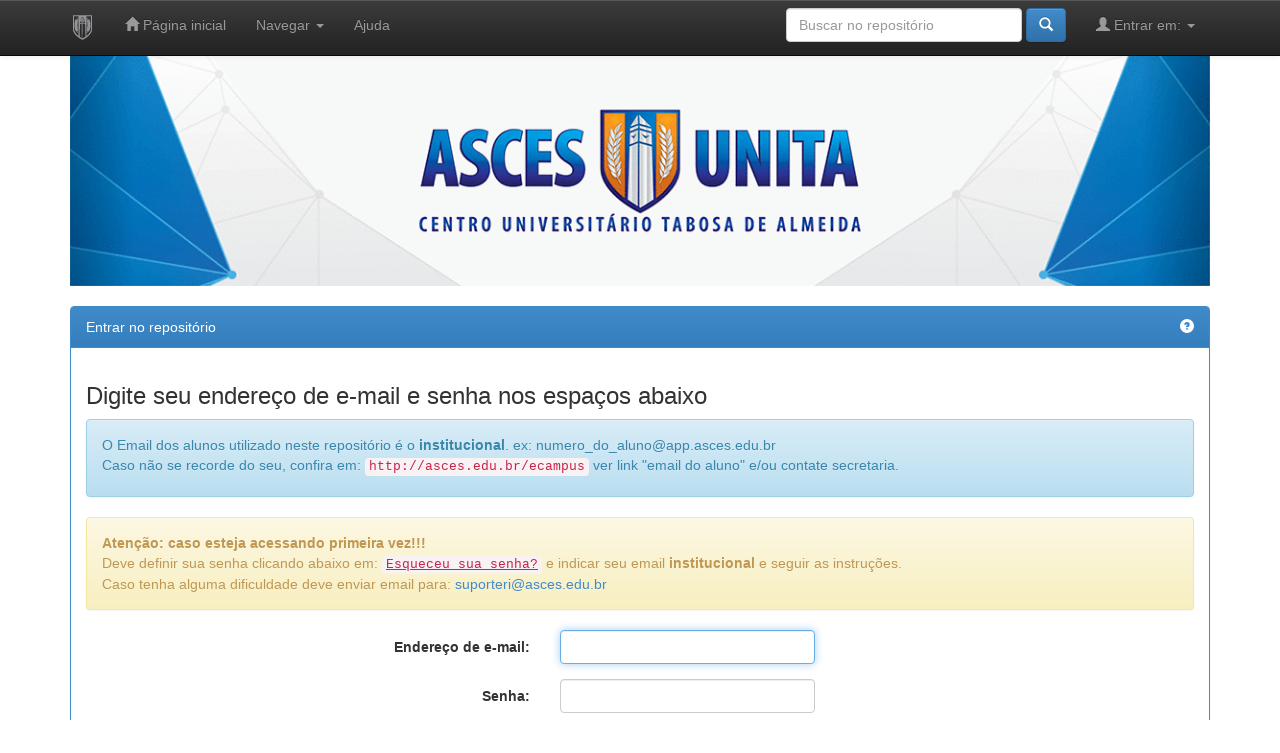

--- FILE ---
content_type: text/html;charset=UTF-8
request_url: http://repositorio.asces.edu.br/password-login;jsessionid=C9A9CDF1C609E87A37DEF94B4A92C8EF
body_size: 9356
content:


















<!DOCTYPE html>
<html>
    <head>
        <title>Reposit&oacuterio Digital ASCES: Entrar</title>
        <meta http-equiv="Content-Type" content="text/html; charset=UTF-8" />
        <meta name="Generator" content="DSpace 5.1" />
        <meta name="viewport" content="width=device-width, initial-scale=1.0">
        <link rel="shortcut icon" href="/favicon.ico" type="image/x-icon"/>
	    <link rel="stylesheet" href="/static/css/jquery-ui-1.10.3.custom/redmond/jquery-ui-1.10.3.custom.css" type="text/css" />
	    <link rel="stylesheet" href="/static/css/bootstrap/bootstrap.min.css" type="text/css" />
	    <link rel="stylesheet" href="/static/css/bootstrap/bootstrap-theme.min.css" type="text/css" />
	    <link rel="stylesheet" href="/static/css/bootstrap/dspace-theme.css" type="text/css" />
		
		<link rel="stylesheet" href="/customasces/asces.css" type="text/css">

        <link rel="search" type="application/opensearchdescription+xml" href="/open-search/description.xml" title="DSpace"/>

        
	<script type='text/javascript' src="/static/js/jquery/jquery-1.10.2.min.js"></script>
	<script type='text/javascript' src='/static/js/jquery/jquery-ui-1.10.3.custom.min.js'></script>
	<script type='text/javascript' src='/static/js/bootstrap/bootstrap.min.js'></script>
	<script type='text/javascript' src='/static/js/holder.js'></script>
	<script type="text/javascript" src="/utils.js"></script>
    <script type="text/javascript" src="/static/js/choice-support.js"> </script>

    
    
        <script type="text/javascript">
            var _gaq = _gaq || [];
            _gaq.push(['_setAccount', 'UA-1242246-22']);
            _gaq.push(['_trackPageview']);

            (function() {
                var ga = document.createElement('script'); ga.type = 'text/javascript'; ga.async = true;
                ga.src = ('https:' == document.location.protocol ? 'https://ssl' : 'http://www') + '.google-analytics.com/ga.js';
                var s = document.getElementsByTagName('script')[0]; s.parentNode.insertBefore(ga, s);
            })();
        </script>
    
    

<!-- HTML5 shim and Respond.js IE8 support of HTML5 elements and media queries -->
<!--[if lt IE 9]>
  <script src="/static/js/html5shiv.js"></script>
  <script src="/static/js/respond.min.js"></script>
<![endif]-->
    </head>

    
    
    <body class="undernavigation">
<a class="sr-only" href="#content">Skip navigation</a>
<header class="navbar navbar-inverse navbar-fixed-top">    
    
            <div class="container">
                
























       <div class="navbar-header">
         <button type="button" class="navbar-toggle" data-toggle="collapse" data-target=".navbar-collapse">
           <span class="icon-bar"></span>
           <span class="icon-bar"></span>
           <span class="icon-bar"></span>
         </button>
         <a class="navbar-brand" href="/"><img height="25" src="/image/dspace-logo-only.png" alt="DSpace logo" /></a>
       </div>
       <nav class="collapse navbar-collapse bs-navbar-collapse" role="navigation">
         <ul class="nav navbar-nav">
           <li class=""><a href="/"><span class="glyphicon glyphicon-home"></span> Página inicial</a></li>
                
           <li class="dropdown">
             <a href="#" class="dropdown-toggle" data-toggle="dropdown">Navegar <b class="caret"></b></a>
             <ul class="dropdown-menu">
               <li><a href="/community-list">Comunidades e coleções</a></li>
				<li class="divider"></li>
        <li class="dropdown-header">Navegar nos Itens por:</li>
				
				
				
				      			<li><a href="/browse?type=dateissued">Data do documento</a></li>
					
				      			<li><a href="/browse?type=author">Todos os autores</a></li>
					
				      			<li><a href="/browse?type=title">Título</a></li>
					
				      			<li><a href="/browse?type=subject">Assunto</a></li>
					
				    
				

            </ul>
          </li>
          <li class=""><script type="text/javascript">
<!-- Javascript starts here
document.write('<a href="#" onClick="var popupwin = window.open(\'/help/index.html\',\'dspacepopup\',\'height=600,width=550,resizable,scrollbars\');popupwin.focus();return false;">Ajuda<\/a>');
// -->
</script><noscript><a href="/help/index.html" target="dspacepopup">Ajuda</a></noscript></li>
       </ul>

 
 
       <div class="nav navbar-nav navbar-right">
		<ul class="nav navbar-nav navbar-right">
         <li class="dropdown">
         
             <a href="#" class="dropdown-toggle" data-toggle="dropdown"><span class="glyphicon glyphicon-user"></span> Entrar em: <b class="caret"></b></a>
	             
             <ul class="dropdown-menu">	
               <li><a href="/mydspace">Meu espaço</a></li>
               <li><a href="/subscribe">Receber atualizações<br/> por e-mail</a></li>
               <li><a href="/profile">Editar perfil</a></li>

		
             </ul>
           </li>
          </ul>
          
	
	<form method="get" action="/simple-search" class="navbar-form navbar-right">
	    <div class="form-group">
          <input type="text" class="form-control" placeholder="Buscar no repositório" name="query" id="tequery" size="25"/>
        </div>
        <button type="submit" class="btn btn-primary"><span class="glyphicon glyphicon-search"></span></button>

	</form></div>
    </nav>
            </div>

</header>

<main id="content" role="main">
<div class="container">
		<div class="img-responsive">
			<img class="img-responsive" src="/image/banner-principal.gif" alt="ASCES" />
		</div>
</div>	
<br/>
                



        
<div class="container">
		






    





	<div class="panel panel-primary">
        <div class="panel-heading">Entrar no repositório
        <span class="pull-right"><script type="text/javascript">
<!-- Javascript starts here
document.write('<a href="#" onClick="var popupwin = window.open(\'/help/index.html#login\',\'dspacepopup\',\'height=600,width=550,resizable,scrollbars\');popupwin.focus();return false;"><span class="glyphicon glyphicon-question-sign"></span><\/a>');
// -->
</script><noscript><a href="/help/index.html#login" target="dspacepopup"><span class="glyphicon glyphicon-question-sign"></span></a></noscript></span>
        </div>
	    

  

	<div class="panel-body">
     <form name="loginform" class="form-horizontal" id="loginform" method="post" action="/password-login">  
      	  <h3>Digite seu endereço de e-mail e senha nos espaços abaixo</h3>
		
            <label class="col-md-offset-3 col-md-2 control-label" for="tlogin_email"></label>
            
            	<div class="alert alert-info">
					<p>O Email dos alunos utilizado neste reposit&oacute;rio &eacute; o <b>institucional</b>. ex: numero_do_aluno@app.asces.edu.br <br/>
				  Caso n&atilde;o se recorde do seu, confira em: <code>http://asces.edu.br/ecampus</code> ver link "email do aluno" e/ou contate secretaria.<p>
				</div>
				<div class="alert alert-warning">
  <p><strong>Aten&ccedil;&atilde;o: caso esteja acessando primeira vez!!!</strong><br/>Deve definir sua senha clicando abaixo em: <code><u>Esqueceu sua senha?</u></code> e indicar seu email <b>institucional</b> e seguir as instru&ccedil;&otilde;es.<br/>
  Caso tenha alguma dificuldade deve enviar email para: <a href="mailto:suporteri@asces.edu.br?Subject=Repositorio%20ASCES%20-%20Suporte%20de%20ajuda" target="_top">suporteri@asces.edu.br</a></p> 
</div>
            
		<div class="form-group">
            <label class="col-md-offset-3 col-md-2 control-label" for="tlogin_email">Endereço de e-mail:</label>
            <div class="col-md-3">
            	<input class="form-control" type="text" name="login_email" id="tlogin_email" tabindex="1" />
            </div>
        </div>
        <div class="form-group">
            <label class="col-md-offset-3 col-md-2 control-label" for="tlogin_password">Senha:</label>
            <div class="col-md-3">
            	<input class="form-control" type="password" name="login_password" id="tlogin_password" tabindex="2" />
            </div>
        </div>
        <div class="row">
        <div class="col-md-6">
        	<input type="submit" class="btn btn-success pull-right" name="login_submit" value="Entrar" tabindex="3" />
        </div>
        </div>
  		<p><b><a href="/forgot">Esqueceu sua senha?</a></b></p>
      </form>
      <script type="text/javascript">
		document.loginform.login_email.focus();
	  </script>
	</div>
    </div>












            

</div>
</main>
            
             <footer class="navbar navbar-inverse navbar-bottom">
             <div id="footer_company" class="container text-muted">			 
			 	<div id="footer_company_name" class="pull-left">                                    
					Faculdade ASCES
					<br>Associa&ccedil;&atilde;o Caruaruense de Ensino Superior e T&eacute;cnico (Mantenedora)
				</div>
				<div id="footer_feedback" class="pull-right">                                    
						Av. Portugal, 584, Bairro Universit&aacute;rio - Caruaru-PE - Brasil
						<br>E-mail: asces@asces.edu.br
						<br>Central Telef&ocirc;nica: +55 (81) 2103.2000
				</div>
			</div>
    </footer>
    </body>
</html>
